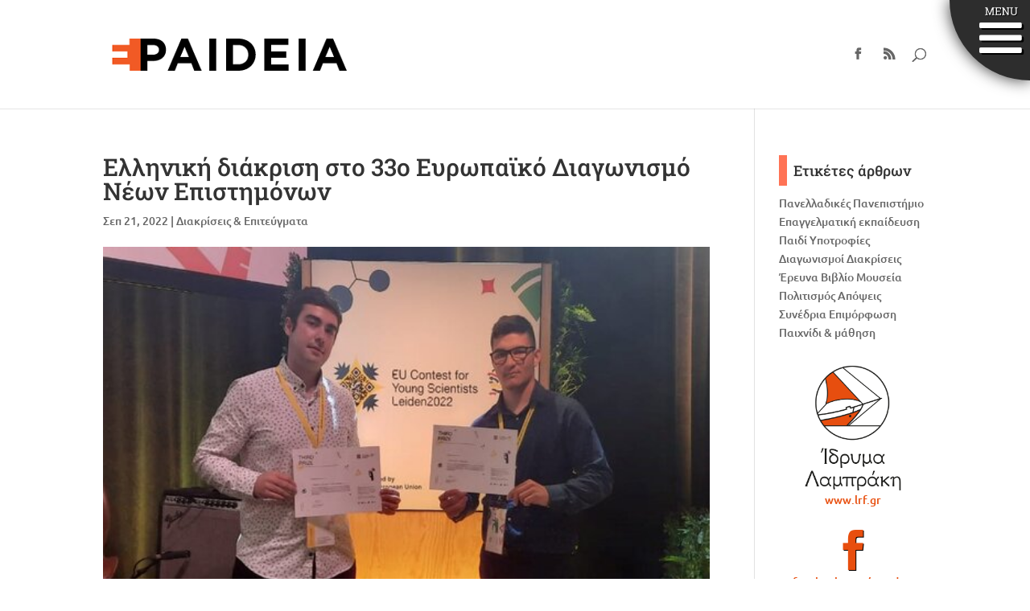

--- FILE ---
content_type: image/svg+xml
request_url: https://e-paideia.org/images/menu-button.svg
body_size: 787
content:
<svg id="Layer_1" data-name="Layer 1" xmlns="http://www.w3.org/2000/svg" xmlns:xlink="http://www.w3.org/1999/xlink" width="100" height="100" viewBox="0 0 100 100">
  <defs>
    <style>
      .cls-1 {
        fill: none;
      }

      .cls-2 {
        clip-path: url(#clip-path);
      }

      .cls-3 {
        fill: #2d2d2d;
      }

      .cls-4 {
        fill: #fff;
      }
    </style>
    <clipPath id="clip-path">
      <rect class="cls-1" width="100" height="100"/>
    </clipPath>
  </defs>
  <title>menu-button-text - top</title>
  <g class="cls-2">
    <circle class="cls-3" cx="100" r="100"/>
  </g>
  <path d="M41.31,37h49a1.74,1.74,0,0,0,1.88-1.55V31.55A1.74,1.74,0,0,0,90.26,30H41.31a1.74,1.74,0,0,0-1.88,1.55v3.88A1.74,1.74,0,0,0,41.31,37Zm0,15.51h49a1.74,1.74,0,0,0,1.88-1.55V47.06a1.74,1.74,0,0,0-1.88-1.55H41.31a1.74,1.74,0,0,0-1.88,1.55v3.88A1.74,1.74,0,0,0,41.31,52.49Zm0,15.51h49a1.74,1.74,0,0,0,1.88-1.55V62.57A1.74,1.74,0,0,0,90.26,61H41.31a1.74,1.74,0,0,0-1.88,1.55v3.88A1.74,1.74,0,0,0,41.31,68Z"/>
  <path class="cls-4" d="M38.88,35H87.83a1.75,1.75,0,0,0,1.89-1.55V29.55A1.75,1.75,0,0,0,87.83,28H38.88A1.74,1.74,0,0,0,37,29.55v3.88A1.74,1.74,0,0,0,38.88,35Zm0,15.51H87.83a1.75,1.75,0,0,0,1.89-1.55V45.06a1.75,1.75,0,0,0-1.89-1.55H38.88A1.74,1.74,0,0,0,37,45.06v3.88A1.74,1.74,0,0,0,38.88,50.49Zm0,15.51H87.83a1.75,1.75,0,0,0,1.89-1.55V60.57A1.75,1.75,0,0,0,87.83,59H38.88A1.74,1.74,0,0,0,37,60.57v3.88A1.74,1.74,0,0,0,38.88,66Z"/>
  <g>
    <path d="M54.61,12.23h0l-3.06,7.6h-.86l-3.07-7.6h0l.13,3.84v2.75l1.06.18v.82H45.33V19l1.07-.18V11.35l-1.07-.18v-.83H48l3,7.71h0l3-7.71h2.71v.83l-1.06.18v7.48l1.06.18v.82H53.42V19l1.06-.18V16.08Z"/>
    <path d="M57.75,19.83V19l1.06-.18V11.35l-1.06-.18v-.83H65v2.28h-1.1l-.1-1.27H60.09v3.07h3.63v1H60.09v3.4h3.82l.1-1.27H65.1v2.27Z"/>
    <path d="M75.55,10.34v.83l-1.06.18v8.48H73.2l-4.56-7.32h0v6.31l1.06.18v.82h-3.4V19l1.06-.18V11.35l-1.06-.18v-.83H68.6l4.56,7.32h0v-6.3l-1.06-.18v-.83h3.41Z"/>
    <path d="M79.76,10.34v.83l-1.06.18v5.42a2.11,2.11,0,0,0,.61,1.64,2.3,2.3,0,0,0,1.61.55,2.55,2.55,0,0,0,1.71-.55,2.08,2.08,0,0,0,.64-1.64V11.35l-1.06-.18v-.83h3.41v.83l-1.07.18v5.42a2.89,2.89,0,0,1-1,2.37,4,4,0,0,1-2.63.83,3.81,3.81,0,0,1-2.54-.83,3,3,0,0,1-1-2.37V11.35l-1.06-.18v-.83h3.41Z"/>
  </g>
  <g>
    <path class="cls-4" d="M53.61,11.23h0l-3.06,7.6h-.86l-3.07-7.6h0l.13,3.84v2.75l1.06.18v.82H44.33V18l1.07-.18V10.35l-1.07-.18V9.34H47l3,7.71h0l3-7.71h2.71v.83l-1.06.18v7.48l1.06.18v.82H52.42V18l1.06-.18V15.08Z"/>
    <path class="cls-4" d="M56.75,18.83V18l1.06-.18V10.35l-1.06-.18V9.34H64v2.28h-1.1l-.1-1.27H59.09v3.07h3.63v1H59.09v3.4h3.82l.1-1.27H64.1v2.27Z"/>
    <path class="cls-4" d="M74.55,9.34v.83l-1.06.18v8.48H72.2l-4.56-7.32h0v6.31l1.06.18v.82h-3.4V18l1.06-.18V10.35l-1.06-.18V9.34H67.6l4.56,7.32h0v-6.3l-1.06-.18V9.34h3.41Z"/>
    <path class="cls-4" d="M78.76,9.34v.83l-1.06.18v5.42a2.11,2.11,0,0,0,.61,1.64,2.3,2.3,0,0,0,1.61.55,2.55,2.55,0,0,0,1.71-.55,2.08,2.08,0,0,0,.64-1.64V10.35l-1.06-.18V9.34h3.41v.83l-1.07.18v5.42a2.89,2.89,0,0,1-1,2.37,4,4,0,0,1-2.63.83,3.81,3.81,0,0,1-2.54-.83,3,3,0,0,1-1-2.37V10.35l-1.06-.18V9.34h3.41Z"/>
  </g>
</svg>
